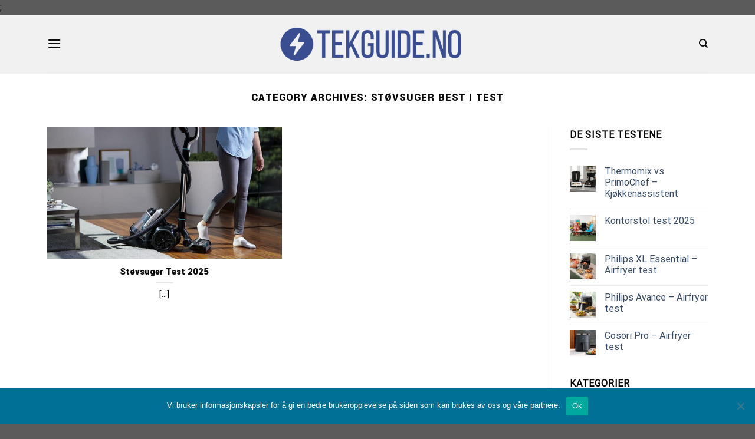

--- FILE ---
content_type: text/html; charset=UTF-8
request_url: https://www.tekguide.no/category/stovsuger-best-i-test/
body_size: 18806
content:

<!DOCTYPE html>
<html lang="nb-NO" class="loading-site no-js">
<head>
	<meta charset="UTF-8" />
	<link rel="profile" href="http://gmpg.org/xfn/11" />
	<link rel="pingback" href="https://www.tekguide.no/xmlrpc.php" />

	<script>(function(html){html.className = html.className.replace(/\bno-js\b/,'js')})(document.documentElement);</script>
<meta name='robots' content='noindex, follow' />
<meta name="viewport" content="width=device-width, initial-scale=1" />
<!-- Google Tag Manager by PYS -->
    <script data-cfasync="false" data-pagespeed-no-defer>
	    window.dataLayerPYS = window.dataLayerPYS || [];
	</script>
<!-- End Google Tag Manager by PYS -->
	<!-- This site is optimized with the Yoast SEO plugin v19.4 - https://yoast.com/wordpress/plugins/seo/ -->
	<title>støvsuger best i test arkiver</title>
	<meta property="og:locale" content="nb_NO" />
	<meta property="og:type" content="article" />
	<meta property="og:title" content="støvsuger best i test arkiver" />
	<meta property="og:url" content="https://www.tekguide.no/category/stovsuger-best-i-test/" />
	<meta property="og:site_name" content="Tekguide" />
	<meta name="twitter:card" content="summary_large_image" />
	<script type="application/ld+json" class="yoast-schema-graph">{"@context":"https://schema.org","@graph":[{"@type":"WebSite","@id":"https://www.tekguide.no/#website","url":"https://www.tekguide.no/","name":"Tekguide","description":"Guide om tekprodukter","potentialAction":[{"@type":"SearchAction","target":{"@type":"EntryPoint","urlTemplate":"https://www.tekguide.no/?s={search_term_string}"},"query-input":"required name=search_term_string"}],"inLanguage":"nb-NO"},{"@type":"ImageObject","inLanguage":"nb-NO","@id":"https://www.tekguide.no/category/stovsuger-best-i-test/#primaryimage","url":"https://www.tekguide.no/wp-content/uploads/2021/04/stovsuger-test-.jpg","contentUrl":"https://www.tekguide.no/wp-content/uploads/2021/04/stovsuger-test-.jpg","width":1000,"height":513,"caption":"støvsuger test"},{"@type":"CollectionPage","@id":"https://www.tekguide.no/category/stovsuger-best-i-test/","url":"https://www.tekguide.no/category/stovsuger-best-i-test/","name":"støvsuger best i test arkiver","isPartOf":{"@id":"https://www.tekguide.no/#website"},"primaryImageOfPage":{"@id":"https://www.tekguide.no/category/stovsuger-best-i-test/#primaryimage"},"image":{"@id":"https://www.tekguide.no/category/stovsuger-best-i-test/#primaryimage"},"thumbnailUrl":"https://www.tekguide.no/wp-content/uploads/2021/04/stovsuger-test-.jpg","breadcrumb":{"@id":"https://www.tekguide.no/category/stovsuger-best-i-test/#breadcrumb"},"inLanguage":"nb-NO"},{"@type":"BreadcrumbList","@id":"https://www.tekguide.no/category/stovsuger-best-i-test/#breadcrumb","itemListElement":[{"@type":"ListItem","position":1,"name":"Hjem","item":"https://www.tekguide.no/"},{"@type":"ListItem","position":2,"name":"støvsuger best i test"}]}]}</script>
	<!-- / Yoast SEO plugin. -->


<script type='application/javascript' id='pys-version-script'>console.log('PixelYourSite PRO version 12.3.4.1');</script>
<link rel='dns-prefetch' href='//cdn.jsdelivr.net' />
<link rel='dns-prefetch' href='//s.w.org' />
<link rel='prefetch' href='https://usercontent.one/wp/www.tekguide.no/wp-content/themes/flatsome/assets/js/chunk.countup.js?ver=3.16.4&media=1743670787' />
<link rel='prefetch' href='https://usercontent.one/wp/www.tekguide.no/wp-content/themes/flatsome/assets/js/chunk.sticky-sidebar.js?ver=3.16.4&media=1743670787' />
<link rel='prefetch' href='https://usercontent.one/wp/www.tekguide.no/wp-content/themes/flatsome/assets/js/chunk.tooltips.js?ver=3.16.4&media=1743670787' />
<link rel='prefetch' href='https://usercontent.one/wp/www.tekguide.no/wp-content/themes/flatsome/assets/js/chunk.vendors-popups.js?ver=3.16.4&media=1743670787' />
<link rel='prefetch' href='https://usercontent.one/wp/www.tekguide.no/wp-content/themes/flatsome/assets/js/chunk.vendors-slider.js?ver=3.16.4&media=1743670787' />
<link rel="alternate" type="application/rss+xml" title="Tekguide &raquo; strøm" href="https://www.tekguide.no/feed/" />
<link rel="alternate" type="application/rss+xml" title="Tekguide &raquo; kommentarstrøm" href="https://www.tekguide.no/comments/feed/" />
<link rel="alternate" type="application/rss+xml" title="Tekguide &raquo; støvsuger best i test kategori-strøm" href="https://www.tekguide.no/category/stovsuger-best-i-test/feed/" />
		<script type="text/javascript">
			window._wpemojiSettings = {"baseUrl":"https:\/\/s.w.org\/images\/core\/emoji\/13.1.0\/72x72\/","ext":".png","svgUrl":"https:\/\/s.w.org\/images\/core\/emoji\/13.1.0\/svg\/","svgExt":".svg","source":{"concatemoji":"https:\/\/www.tekguide.no\/wp-includes\/js\/wp-emoji-release.min.js?ver=5.8.12"}};
			!function(e,a,t){var n,r,o,i=a.createElement("canvas"),p=i.getContext&&i.getContext("2d");function s(e,t){var a=String.fromCharCode;p.clearRect(0,0,i.width,i.height),p.fillText(a.apply(this,e),0,0);e=i.toDataURL();return p.clearRect(0,0,i.width,i.height),p.fillText(a.apply(this,t),0,0),e===i.toDataURL()}function c(e){var t=a.createElement("script");t.src=e,t.defer=t.type="text/javascript",a.getElementsByTagName("head")[0].appendChild(t)}for(o=Array("flag","emoji"),t.supports={everything:!0,everythingExceptFlag:!0},r=0;r<o.length;r++)t.supports[o[r]]=function(e){if(!p||!p.fillText)return!1;switch(p.textBaseline="top",p.font="600 32px Arial",e){case"flag":return s([127987,65039,8205,9895,65039],[127987,65039,8203,9895,65039])?!1:!s([55356,56826,55356,56819],[55356,56826,8203,55356,56819])&&!s([55356,57332,56128,56423,56128,56418,56128,56421,56128,56430,56128,56423,56128,56447],[55356,57332,8203,56128,56423,8203,56128,56418,8203,56128,56421,8203,56128,56430,8203,56128,56423,8203,56128,56447]);case"emoji":return!s([10084,65039,8205,55357,56613],[10084,65039,8203,55357,56613])}return!1}(o[r]),t.supports.everything=t.supports.everything&&t.supports[o[r]],"flag"!==o[r]&&(t.supports.everythingExceptFlag=t.supports.everythingExceptFlag&&t.supports[o[r]]);t.supports.everythingExceptFlag=t.supports.everythingExceptFlag&&!t.supports.flag,t.DOMReady=!1,t.readyCallback=function(){t.DOMReady=!0},t.supports.everything||(n=function(){t.readyCallback()},a.addEventListener?(a.addEventListener("DOMContentLoaded",n,!1),e.addEventListener("load",n,!1)):(e.attachEvent("onload",n),a.attachEvent("onreadystatechange",function(){"complete"===a.readyState&&t.readyCallback()})),(n=t.source||{}).concatemoji?c(n.concatemoji):n.wpemoji&&n.twemoji&&(c(n.twemoji),c(n.wpemoji)))}(window,document,window._wpemojiSettings);
		</script>
		<style type="text/css">
img.wp-smiley,
img.emoji {
	display: inline !important;
	border: none !important;
	box-shadow: none !important;
	height: 1em !important;
	width: 1em !important;
	margin: 0 .07em !important;
	vertical-align: -0.1em !important;
	background: none !important;
	padding: 0 !important;
}
</style>
	<link rel='stylesheet' id='litespeed-cache-dummy-css'  href='https://usercontent.one/wp/www.tekguide.no/wp-content/plugins/litespeed-cache/assets/css/litespeed-dummy.css?ver=5.8.12&media=1743670787' type='text/css' media='all' />
<style id='wp-block-library-inline-css' type='text/css'>
:root{--wp-admin-theme-color:#007cba;--wp-admin-theme-color-darker-10:#006ba1;--wp-admin-theme-color-darker-20:#005a87;--wp-admin-border-width-focus:2px}@media (-webkit-min-device-pixel-ratio:2),(min-resolution:192dpi){:root{--wp-admin-border-width-focus:1.5px}}:root .has-pale-pink-background-color{background-color:#f78da7}:root .has-vivid-red-background-color{background-color:#cf2e2e}:root .has-luminous-vivid-orange-background-color{background-color:#ff6900}:root .has-luminous-vivid-amber-background-color{background-color:#fcb900}:root .has-light-green-cyan-background-color{background-color:#7bdcb5}:root .has-vivid-green-cyan-background-color{background-color:#00d084}:root .has-pale-cyan-blue-background-color{background-color:#8ed1fc}:root .has-vivid-cyan-blue-background-color{background-color:#0693e3}:root .has-vivid-purple-background-color{background-color:#9b51e0}:root .has-white-background-color{background-color:#fff}:root .has-very-light-gray-background-color{background-color:#eee}:root .has-cyan-bluish-gray-background-color{background-color:#abb8c3}:root .has-very-dark-gray-background-color{background-color:#313131}:root .has-black-background-color{background-color:#000}:root .has-pale-pink-color{color:#f78da7}:root .has-vivid-red-color{color:#cf2e2e}:root .has-luminous-vivid-orange-color{color:#ff6900}:root .has-luminous-vivid-amber-color{color:#fcb900}:root .has-light-green-cyan-color{color:#7bdcb5}:root .has-vivid-green-cyan-color{color:#00d084}:root .has-pale-cyan-blue-color{color:#8ed1fc}:root .has-vivid-cyan-blue-color{color:#0693e3}:root .has-vivid-purple-color{color:#9b51e0}:root .has-white-color{color:#fff}:root .has-very-light-gray-color{color:#eee}:root .has-cyan-bluish-gray-color{color:#abb8c3}:root .has-very-dark-gray-color{color:#313131}:root .has-black-color{color:#000}:root .has-vivid-cyan-blue-to-vivid-purple-gradient-background{background:linear-gradient(135deg,#0693e3,#9b51e0)}:root .has-vivid-green-cyan-to-vivid-cyan-blue-gradient-background{background:linear-gradient(135deg,#00d084,#0693e3)}:root .has-light-green-cyan-to-vivid-green-cyan-gradient-background{background:linear-gradient(135deg,#7adcb4,#00d082)}:root .has-luminous-vivid-amber-to-luminous-vivid-orange-gradient-background{background:linear-gradient(135deg,#fcb900,#ff6900)}:root .has-luminous-vivid-orange-to-vivid-red-gradient-background{background:linear-gradient(135deg,#ff6900,#cf2e2e)}:root .has-very-light-gray-to-cyan-bluish-gray-gradient-background{background:linear-gradient(135deg,#eee,#a9b8c3)}:root .has-cool-to-warm-spectrum-gradient-background{background:linear-gradient(135deg,#4aeadc,#9778d1 20%,#cf2aba 40%,#ee2c82 60%,#fb6962 80%,#fef84c)}:root .has-blush-light-purple-gradient-background{background:linear-gradient(135deg,#ffceec,#9896f0)}:root .has-blush-bordeaux-gradient-background{background:linear-gradient(135deg,#fecda5,#fe2d2d 50%,#6b003e)}:root .has-purple-crush-gradient-background{background:linear-gradient(135deg,#34e2e4,#4721fb 50%,#ab1dfe)}:root .has-luminous-dusk-gradient-background{background:linear-gradient(135deg,#ffcb70,#c751c0 50%,#4158d0)}:root .has-hazy-dawn-gradient-background{background:linear-gradient(135deg,#faaca8,#dad0ec)}:root .has-pale-ocean-gradient-background{background:linear-gradient(135deg,#fff5cb,#b6e3d4 50%,#33a7b5)}:root .has-electric-grass-gradient-background{background:linear-gradient(135deg,#caf880,#71ce7e)}:root .has-subdued-olive-gradient-background{background:linear-gradient(135deg,#fafae1,#67a671)}:root .has-atomic-cream-gradient-background{background:linear-gradient(135deg,#fdd79a,#004a59)}:root .has-nightshade-gradient-background{background:linear-gradient(135deg,#330968,#31cdcf)}:root .has-midnight-gradient-background{background:linear-gradient(135deg,#020381,#2874fc)}.has-small-font-size{font-size:.8125em}.has-normal-font-size,.has-regular-font-size{font-size:1em}.has-medium-font-size{font-size:1.25em}.has-large-font-size{font-size:2.25em}.has-huge-font-size,.has-larger-font-size{font-size:2.625em}.has-text-align-center{text-align:center}.has-text-align-left{text-align:left}.has-text-align-right{text-align:right}#end-resizable-editor-section{display:none}.aligncenter{clear:both}.items-justified-left{justify-content:flex-start}.items-justified-center{justify-content:center}.items-justified-right{justify-content:flex-end}.items-justified-space-between{justify-content:space-between}.screen-reader-text{border:0;clip:rect(1px,1px,1px,1px);-webkit-clip-path:inset(50%);clip-path:inset(50%);height:1px;margin:-1px;overflow:hidden;padding:0;position:absolute;width:1px;word-wrap:normal!important}.screen-reader-text:focus{background-color:#ddd;clip:auto!important;-webkit-clip-path:none;clip-path:none;color:#444;display:block;font-size:1em;height:auto;left:5px;line-height:normal;padding:15px 23px 14px;text-decoration:none;top:5px;width:auto;z-index:100000}
</style>
<link rel='stylesheet' id='cookie-notice-front-css'  href='https://usercontent.one/wp/www.tekguide.no/wp-content/plugins/cookie-notice/css/front.min.css?ver=2.5.11&media=1743670787' type='text/css' media='all' />
<link rel='stylesheet' id='flatsome-main-css'  href='https://usercontent.one/wp/www.tekguide.no/wp-content/themes/flatsome/assets/css/flatsome.css?ver=3.16.4&media=1743670787' type='text/css' media='all' />
<style id='flatsome-main-inline-css' type='text/css'>
@font-face {
				font-family: "fl-icons";
				font-display: block;
				src: url(https://usercontent.one/wp/www.tekguide.no/wp-content/themes/flatsome/assets/css/icons/fl-icons.eot?v=3.16.4&media=1743670787);
				src:
					url(https://usercontent.one/wp/www.tekguide.no/wp-content/themes/flatsome/assets/css/icons/fl-icons.eot?media=1743670787#iefix?v=3.16.4) format("embedded-opentype"),
					url(https://usercontent.one/wp/www.tekguide.no/wp-content/themes/flatsome/assets/css/icons/fl-icons.woff2?v=3.16.4&media=1743670787) format("woff2"),
					url(https://usercontent.one/wp/www.tekguide.no/wp-content/themes/flatsome/assets/css/icons/fl-icons.ttf?v=3.16.4&media=1743670787) format("truetype"),
					url(https://usercontent.one/wp/www.tekguide.no/wp-content/themes/flatsome/assets/css/icons/fl-icons.woff?v=3.16.4&media=1743670787) format("woff"),
					url(https://usercontent.one/wp/www.tekguide.no/wp-content/themes/flatsome/assets/css/icons/fl-icons.svg?v=3.16.4&media=1743670787#fl-icons) format("svg");
			}
</style>
<link rel='stylesheet' id='flatsome-style-css'  href='https://usercontent.one/wp/www.tekguide.no/wp-content/themes/flatsome/style.css?ver=3.16.4&media=1743670787' type='text/css' media='all' />
<script type='text/javascript' id='cookie-notice-front-js-before'>
var cnArgs = {"ajaxUrl":"https:\/\/www.tekguide.no\/wp-admin\/admin-ajax.php","nonce":"583081d286","hideEffect":"fade","position":"bottom","onScroll":false,"onScrollOffset":100,"onClick":false,"cookieName":"cookie_notice_accepted","cookieTime":2592000,"cookieTimeRejected":2592000,"globalCookie":false,"redirection":false,"cache":true,"revokeCookies":false,"revokeCookiesOpt":"automatic"};
</script>
<script type='text/javascript' src='https://usercontent.one/wp/www.tekguide.no/wp-content/plugins/cookie-notice/js/front.min.js?ver=2.5.11&media=1743670787' id='cookie-notice-front-js'></script>
<script type='text/javascript' id='jquery-core-js-extra'>
/* <![CDATA[ */
var pysFacebookRest = {"restApiUrl":"https:\/\/www.tekguide.no\/wp-json\/pys-facebook\/v1\/event","debug":""};
/* ]]> */
</script>
<script type='text/javascript' src='https://www.tekguide.no/wp-includes/js/jquery/jquery.min.js?ver=3.6.0' id='jquery-core-js'></script>
<script type='text/javascript' src='https://www.tekguide.no/wp-includes/js/jquery/jquery-migrate.min.js?ver=3.3.2' id='jquery-migrate-js'></script>
<script type='text/javascript' src='https://usercontent.one/wp/www.tekguide.no/wp-content/plugins/pixelyoursite-pro/dist/scripts/jquery.bind-first-0.2.3.min.js?media=1743670787' id='jquery-bind-first-js'></script>
<script type='text/javascript' src='https://usercontent.one/wp/www.tekguide.no/wp-content/plugins/pixelyoursite-pro/dist/scripts/js.cookie-2.1.3.min.js?ver=2.1.3&media=1743670787' id='js-cookie-pys-js'></script>
<script type='text/javascript' src='https://usercontent.one/wp/www.tekguide.no/wp-content/plugins/pixelyoursite-pro/dist/scripts/sha256.js?ver=0.11.0&media=1743670787' id='js-sha256-js'></script>
<script type='text/javascript' src='https://usercontent.one/wp/www.tekguide.no/wp-content/plugins/pixelyoursite-pro/dist/scripts/tld.min.js?ver=2.3.1&media=1743670787' id='js-tld-js'></script>
<script type='text/javascript' id='pys-js-extra'>
/* <![CDATA[ */
var pysOptions = {"staticEvents":{"facebook":{"init_event":[{"delay":0,"type":"static","ajaxFire":false,"name":"PageView","eventID":"42bf2b5c-a69c-435d-b582-a901ae3e7936","pixelIds":["1504819179715073"],"params":{"tags":"st\u00f8vsuger, st\u00f8vsuger best i test","page_title":"st\u00f8vsuger best i test","post_type":"category","post_id":120,"plugin":"PixelYourSite","event_url":"www.tekguide.no\/category\/stovsuger-best-i-test\/","user_role":"guest"},"e_id":"init_event","ids":[],"hasTimeWindow":false,"timeWindow":0,"woo_order":"","edd_order":""}]}},"dynamicEvents":{"automatic_event_internal_link":{"facebook":{"delay":0,"type":"dyn","name":"InternalClick","eventID":"c06ebb0f-f41b-45e0-8d94-287f6eda7118","pixelIds":["1504819179715073"],"params":{"page_title":"st\u00f8vsuger best i test","post_type":"category","post_id":120,"plugin":"PixelYourSite","event_url":"www.tekguide.no\/category\/stovsuger-best-i-test\/","user_role":"guest"},"e_id":"automatic_event_internal_link","ids":[],"hasTimeWindow":false,"timeWindow":0,"woo_order":"","edd_order":""},"google_ads":{"delay":0,"type":"dyn","name":"InternalClick","conversion_ids":["AW-343874263"],"ids":["AW-343874263"],"eventID":"c06ebb0f-f41b-45e0-8d94-287f6eda7118","params":{"page_title":"st\u00f8vsuger best i test","post_type":"category","post_id":120,"plugin":"PixelYourSite","event_url":"www.tekguide.no\/category\/stovsuger-best-i-test\/","user_role":"guest"},"e_id":"automatic_event_internal_link","hasTimeWindow":false,"timeWindow":0,"woo_order":"","edd_order":""}},"automatic_event_outbound_link":{"facebook":{"delay":0,"type":"dyn","name":"OutboundClick","eventID":"8882324e-ed27-499c-9ea2-4484296b719b","pixelIds":["1504819179715073"],"params":{"page_title":"st\u00f8vsuger best i test","post_type":"category","post_id":120,"plugin":"PixelYourSite","event_url":"www.tekguide.no\/category\/stovsuger-best-i-test\/","user_role":"guest"},"e_id":"automatic_event_outbound_link","ids":[],"hasTimeWindow":false,"timeWindow":0,"woo_order":"","edd_order":""},"google_ads":{"delay":0,"type":"dyn","name":"OutboundClick","conversion_ids":["AW-343874263"],"ids":["AW-343874263"],"eventID":"8882324e-ed27-499c-9ea2-4484296b719b","params":{"page_title":"st\u00f8vsuger best i test","post_type":"category","post_id":120,"plugin":"PixelYourSite","event_url":"www.tekguide.no\/category\/stovsuger-best-i-test\/","user_role":"guest"},"e_id":"automatic_event_outbound_link","hasTimeWindow":false,"timeWindow":0,"woo_order":"","edd_order":""}},"automatic_event_video":{"facebook":{"delay":0,"type":"dyn","name":"WatchVideo","eventID":"643552da-6767-4a5e-8da8-2c29275e21b5","pixelIds":["1504819179715073"],"params":{"page_title":"st\u00f8vsuger best i test","post_type":"category","post_id":120,"plugin":"PixelYourSite","event_url":"www.tekguide.no\/category\/stovsuger-best-i-test\/","user_role":"guest"},"e_id":"automatic_event_video","ids":[],"hasTimeWindow":false,"timeWindow":0,"woo_order":"","edd_order":""},"google_ads":{"delay":0,"type":"dyn","name":"WatchVideo","conversion_ids":["AW-343874263"],"ids":["AW-343874263"],"eventID":"643552da-6767-4a5e-8da8-2c29275e21b5","params":{"page_title":"st\u00f8vsuger best i test","post_type":"category","post_id":120,"plugin":"PixelYourSite","event_url":"www.tekguide.no\/category\/stovsuger-best-i-test\/","user_role":"guest"},"e_id":"automatic_event_video","hasTimeWindow":false,"timeWindow":0,"woo_order":"","edd_order":""}},"automatic_event_tel_link":{"facebook":{"delay":0,"type":"dyn","name":"TelClick","eventID":"ba013c11-7227-422d-be5e-ebe4c0783bf5","pixelIds":["1504819179715073"],"params":{"page_title":"st\u00f8vsuger best i test","post_type":"category","post_id":120,"plugin":"PixelYourSite","event_url":"www.tekguide.no\/category\/stovsuger-best-i-test\/","user_role":"guest"},"e_id":"automatic_event_tel_link","ids":[],"hasTimeWindow":false,"timeWindow":0,"woo_order":"","edd_order":""},"google_ads":{"delay":0,"type":"dyn","name":"TelClick","conversion_ids":["AW-343874263"],"ids":["AW-343874263"],"eventID":"ba013c11-7227-422d-be5e-ebe4c0783bf5","params":{"page_title":"st\u00f8vsuger best i test","post_type":"category","post_id":120,"plugin":"PixelYourSite","event_url":"www.tekguide.no\/category\/stovsuger-best-i-test\/","user_role":"guest"},"e_id":"automatic_event_tel_link","hasTimeWindow":false,"timeWindow":0,"woo_order":"","edd_order":""}},"automatic_event_email_link":{"facebook":{"delay":0,"type":"dyn","name":"EmailClick","eventID":"3c3d334b-c365-4402-bcd0-d13f1b4ced2b","pixelIds":["1504819179715073"],"params":{"page_title":"st\u00f8vsuger best i test","post_type":"category","post_id":120,"plugin":"PixelYourSite","event_url":"www.tekguide.no\/category\/stovsuger-best-i-test\/","user_role":"guest"},"e_id":"automatic_event_email_link","ids":[],"hasTimeWindow":false,"timeWindow":0,"woo_order":"","edd_order":""},"google_ads":{"delay":0,"type":"dyn","name":"EmailClick","conversion_ids":["AW-343874263"],"ids":["AW-343874263"],"eventID":"3c3d334b-c365-4402-bcd0-d13f1b4ced2b","params":{"page_title":"st\u00f8vsuger best i test","post_type":"category","post_id":120,"plugin":"PixelYourSite","event_url":"www.tekguide.no\/category\/stovsuger-best-i-test\/","user_role":"guest"},"e_id":"automatic_event_email_link","hasTimeWindow":false,"timeWindow":0,"woo_order":"","edd_order":""}},"automatic_event_form":{"facebook":{"delay":0,"type":"dyn","name":"Form","eventID":"893f8d76-e60b-4d30-9579-38fbc082ae51","pixelIds":["1504819179715073"],"params":{"page_title":"st\u00f8vsuger best i test","post_type":"category","post_id":120,"plugin":"PixelYourSite","event_url":"www.tekguide.no\/category\/stovsuger-best-i-test\/","user_role":"guest"},"e_id":"automatic_event_form","ids":[],"hasTimeWindow":false,"timeWindow":0,"woo_order":"","edd_order":""},"google_ads":{"delay":0,"type":"dyn","name":"Form","conversion_ids":["AW-343874263"],"ids":["AW-343874263"],"eventID":"893f8d76-e60b-4d30-9579-38fbc082ae51","params":{"page_title":"st\u00f8vsuger best i test","post_type":"category","post_id":120,"plugin":"PixelYourSite","event_url":"www.tekguide.no\/category\/stovsuger-best-i-test\/","user_role":"guest"},"e_id":"automatic_event_form","hasTimeWindow":false,"timeWindow":0,"woo_order":"","edd_order":""}},"automatic_event_download":{"facebook":{"delay":0,"type":"dyn","name":"Download","extensions":["","doc","exe","js","pdf","ppt","tgz","zip","xls"],"eventID":"95dc1368-9d92-41bc-a7be-485b13a160a7","pixelIds":["1504819179715073"],"params":{"page_title":"st\u00f8vsuger best i test","post_type":"category","post_id":120,"plugin":"PixelYourSite","event_url":"www.tekguide.no\/category\/stovsuger-best-i-test\/","user_role":"guest"},"e_id":"automatic_event_download","ids":[],"hasTimeWindow":false,"timeWindow":0,"woo_order":"","edd_order":""},"google_ads":{"delay":0,"type":"dyn","name":"Download","extensions":["","doc","exe","js","pdf","ppt","tgz","zip","xls"],"conversion_ids":["AW-343874263"],"ids":["AW-343874263"],"eventID":"95dc1368-9d92-41bc-a7be-485b13a160a7","params":{"page_title":"st\u00f8vsuger best i test","post_type":"category","post_id":120,"plugin":"PixelYourSite","event_url":"www.tekguide.no\/category\/stovsuger-best-i-test\/","user_role":"guest"},"e_id":"automatic_event_download","hasTimeWindow":false,"timeWindow":0,"woo_order":"","edd_order":""}},"automatic_event_comment":{"facebook":{"delay":0,"type":"dyn","name":"Comment","eventID":"2c123fce-bfc2-470c-9340-ea7b6b1160b2","pixelIds":["1504819179715073"],"params":{"page_title":"st\u00f8vsuger best i test","post_type":"category","post_id":120,"plugin":"PixelYourSite","event_url":"www.tekguide.no\/category\/stovsuger-best-i-test\/","user_role":"guest"},"e_id":"automatic_event_comment","ids":[],"hasTimeWindow":false,"timeWindow":0,"woo_order":"","edd_order":""},"google_ads":{"delay":0,"type":"dyn","name":"Comment","conversion_ids":["AW-343874263"],"ids":["AW-343874263"],"eventID":"2c123fce-bfc2-470c-9340-ea7b6b1160b2","params":{"page_title":"st\u00f8vsuger best i test","post_type":"category","post_id":120,"plugin":"PixelYourSite","event_url":"www.tekguide.no\/category\/stovsuger-best-i-test\/","user_role":"guest"},"e_id":"automatic_event_comment","hasTimeWindow":false,"timeWindow":0,"woo_order":"","edd_order":""}},"automatic_event_adsense":{"facebook":{"delay":0,"type":"dyn","name":"AdSense","eventID":"b0713322-14fc-43bf-9869-c3a1a86a4441","pixelIds":["1504819179715073"],"params":{"page_title":"st\u00f8vsuger best i test","post_type":"category","post_id":120,"plugin":"PixelYourSite","event_url":"www.tekguide.no\/category\/stovsuger-best-i-test\/","user_role":"guest"},"e_id":"automatic_event_adsense","ids":[],"hasTimeWindow":false,"timeWindow":0,"woo_order":"","edd_order":""},"google_ads":{"delay":0,"type":"dyn","name":"AdSense","conversion_ids":["AW-343874263"],"ids":["AW-343874263"],"eventID":"b0713322-14fc-43bf-9869-c3a1a86a4441","params":{"page_title":"st\u00f8vsuger best i test","post_type":"category","post_id":120,"plugin":"PixelYourSite","event_url":"www.tekguide.no\/category\/stovsuger-best-i-test\/","user_role":"guest"},"e_id":"automatic_event_adsense","hasTimeWindow":false,"timeWindow":0,"woo_order":"","edd_order":""}}},"triggerEvents":[],"triggerEventTypes":[],"facebook":{"pixelIds":["1504819179715073"],"advancedMatchingEnabled":true,"advancedMatching":[],"removeMetadata":false,"wooVariableAsSimple":false,"serverApiEnabled":true,"wooCRSendFromServer":false,"send_external_id":true,"enabled_medical":false,"do_not_track_medical_param":["event_url","post_title","page_title","landing_page","content_name","categories","category_name","tags"],"meta_ldu":false},"google_ads":{"conversion_ids":["AW-343874263"],"enhanced_conversion":[],"woo_purchase_conversion_track":"current_event","woo_initiate_checkout_conversion_track":"current_event","woo_add_to_cart_conversion_track":"current_event","woo_view_content_conversion_track":"current_event","woo_view_category_conversion_track":"current_event","edd_purchase_conversion_track":"current_event","edd_initiate_checkout_conversion_track":"current_event","edd_add_to_cart_conversion_track":"current_event","edd_view_content_conversion_track":"current_event","edd_view_category_conversion_track":"current_event","wooVariableAsSimple":true,"crossDomainEnabled":false,"crossDomainAcceptIncoming":false,"crossDomainDomains":[]},"debug":"","siteUrl":"https:\/\/www.tekguide.no","ajaxUrl":"https:\/\/www.tekguide.no\/wp-admin\/admin-ajax.php","ajax_event":"50348959b1","trackUTMs":"1","trackTrafficSource":"1","user_id":"0","enable_lading_page_param":"1","cookie_duration":"15","enable_event_day_param":"1","enable_event_month_param":"1","enable_event_time_param":"1","enable_remove_target_url_param":"1","enable_remove_download_url_param":"1","visit_data_model":"first_visit","last_visit_duration":"60","enable_auto_save_advance_matching":"1","enable_success_send_form":"","enable_automatic_events":"1","enable_event_video":"1","ajaxForServerEvent":"1","ajaxForServerStaticEvent":"1","useSendBeacon":"1","send_external_id":"1","external_id_expire":"180","track_cookie_for_subdomains":"1","google_consent_mode":"1","data_persistency":"keep_data","advance_matching_form":{"enable_advance_matching_forms":true,"advance_matching_fn_names":["","first_name","first-name","first name","name"],"advance_matching_ln_names":["","last_name","last-name","last name"],"advance_matching_tel_names":["","phone","tel"],"advance_matching_em_names":[]},"advance_matching_url":{"enable_advance_matching_url":true,"advance_matching_fn_names":[],"advance_matching_ln_names":[],"advance_matching_tel_names":[],"advance_matching_em_names":[]},"track_dynamic_fields":[],"gdpr":{"ajax_enabled":false,"all_disabled_by_api":false,"facebook_disabled_by_api":false,"tiktok_disabled_by_api":false,"analytics_disabled_by_api":false,"google_ads_disabled_by_api":false,"pinterest_disabled_by_api":false,"bing_disabled_by_api":false,"reddit_disabled_by_api":false,"externalID_disabled_by_api":false,"facebook_prior_consent_enabled":true,"tiktok_prior_consent_enabled":true,"analytics_prior_consent_enabled":true,"google_ads_prior_consent_enabled":true,"pinterest_prior_consent_enabled":true,"bing_prior_consent_enabled":true,"cookiebot_integration_enabled":false,"cookiebot_facebook_consent_category":"marketing","cookiebot_tiktok_consent_category":"marketing","cookiebot_analytics_consent_category":"statistics","cookiebot_google_ads_consent_category":"marketing","cookiebot_pinterest_consent_category":"marketing","cookiebot_bing_consent_category":"marketing","cookie_notice_integration_enabled":false,"cookie_law_info_integration_enabled":false,"real_cookie_banner_integration_enabled":false,"consent_magic_integration_enabled":false,"analytics_storage":{"enabled":true,"value":"granted","filter":false},"ad_storage":{"enabled":true,"value":"granted","filter":false},"ad_user_data":{"enabled":true,"value":"granted","filter":false},"ad_personalization":{"enabled":true,"value":"granted","filter":false}},"cookie":{"disabled_all_cookie":false,"disabled_start_session_cookie":false,"disabled_advanced_form_data_cookie":false,"disabled_landing_page_cookie":false,"disabled_first_visit_cookie":false,"disabled_trafficsource_cookie":false,"disabled_utmTerms_cookie":false,"disabled_utmId_cookie":false,"disabled_google_alternative_id":false},"tracking_analytics":{"TrafficSource":"direct","TrafficLanding":"https:\/\/www.tekguide.no\/category\/stovsuger-best-i-test\/","TrafficUtms":[],"TrafficUtmsId":[],"userDataEnable":true,"userData":{"emails":[],"phones":[],"addresses":[]},"use_encoding_provided_data":true,"use_multiple_provided_data":true},"GATags":{"ga_datalayer_type":"default","ga_datalayer_name":"dataLayerPYS","gclid_alternative_enabled":false,"gclid_alternative_param":""},"automatic":{"enable_youtube":true,"enable_vimeo":true,"enable_video":true},"woo":{"enabled":false},"edd":{"enabled":false},"cache_bypass":"1769498637"};
/* ]]> */
</script>
<script type='text/javascript' src='https://usercontent.one/wp/www.tekguide.no/wp-content/plugins/pixelyoursite-pro/dist/scripts/public.js?ver=12.3.4.1&media=1743670787' id='pys-js'></script>
<link rel="https://api.w.org/" href="https://www.tekguide.no/wp-json/" /><link rel="alternate" type="application/json" href="https://www.tekguide.no/wp-json/wp/v2/categories/120" /><link rel="EditURI" type="application/rsd+xml" title="RSD" href="https://www.tekguide.no/xmlrpc.php?rsd" />
<link rel="wlwmanifest" type="application/wlwmanifest+xml" href="https://www.tekguide.no/wp-includes/wlwmanifest.xml" /> 
<meta name="generator" content="WordPress 5.8.12" />
<!-- Facebook Pixel Code -->
<script>
  !function(f,b,e,v,n,t,s)
  {if(f.fbq)return;n=f.fbq=function(){n.callMethod?
  n.callMethod.apply(n,arguments):n.queue.push(arguments)};
  if(!f._fbq)f._fbq=n;n.push=n;n.loaded=!0;n.version='2.0';
  n.queue=[];t=b.createElement(e);t.async=!0;
  t.src=v;s=b.getElementsByTagName(e)[0];
  s.parentNode.insertBefore(t,s)}(window, document,'script',
  'https://connect.facebook.net/en_US/fbevents.js');
  fbq('init', '1504819179715073');
  fbq('track', 'PageView');
</script>
<noscript><img height="1" width="1" style="display:none"
  src="https://www.facebook.com/tr?id=1504819179715073&ev=PageView&noscript=1"
/></noscript>
<!-- End Facebook Pixel Code -->


<!-- Google Tag Manager -->
<script>(function(w,d,s,l,i){w[l]=w[l]||[];w[l].push({'gtm.start':
new Date().getTime(),event:'gtm.js'});var f=d.getElementsByTagName(s)[0],
j=d.createElement(s),dl=l!='dataLayer'?'&l='+l:'';j.async=true;j.src=
'https://www.googletagmanager.com/gtm.js?id='+i+dl;f.parentNode.insertBefore(j,f);
})(window,document,'script','dataLayer','GTM-WK6RC5G7');</script>
<!-- End Google Tag Manager -->

<!-- Google Tag Manager (noscript) -->
<noscript><iframe src="https://www.googletagmanager.com/ns.html?id=GTM-WK6RC5G7"
height="0" width="0" style="display:none;visibility:hidden"></iframe></noscript>
<!-- End Google Tag Manager (noscript) -->

<link rel='preconnect dns-prefetch' href='https://api.config-security.com/' crossorigin />
<link rel='preconnect dns-prefetch' href='https://conf.config-security.com/' crossorigin />
<script>
/* >> TriplePixel :: start*/
window.TriplePixelData={TripleName:"panetti.no",ver:"2.17",plat:"woocommerce",isHeadless:true},function(W,H,A,L,E,_,B,N){function O(U,T,P,H,R){void 0===R&&(R=!1),H=new XMLHttpRequest,P?(H.open("POST",U,!0),H.setRequestHeader("Content-Type","text/plain")):H.open("GET",U,!0),H.send(JSON.stringify(P||{})),H.onreadystatechange=function(){4===H.readyState&&200===H.status?(R=H.responseText,U.includes("/first")?eval(R):P||(N[B]=R)):(299<H.status||H.status<200)&&T&&!R&&(R=!0,O(U,T-1,P))}}if(N=window,!N[H+"sn"]){N[H+"sn"]=1,L=function(){return Date.now().toString(36)+"_"+Math.random().toString(36)};try{A.setItem(H,1+(0|A.getItem(H)||0)),(E=JSON.parse(A.getItem(H+"U")||"[]")).push({u:location.href,r:document.referrer,t:Date.now(),id:L()}),A.setItem(H+"U",JSON.stringify(E))}catch(e){}var i,m,p;A.getItem('"!nC`')||(_=A,A=N,A[H]||(E=A[H]=function(t,e,a){return void 0===a&&(a=[]),"State"==t?E.s:(W=L(),(E._q=E._q||[]).push([W,t,e].concat(a)),W)},E.s="Installed",E._q=[],E.ch=W,B="configSecurityConfModel",N[B]=1,O("https://conf.config-security.com/model",5),i=L(),m=A[atob("c2NyZWVu")],_.setItem("di_pmt_wt",i),p={id:i,action:"profile",avatar:_.getItem("auth-security_rand_salt_"),time:m[atob("d2lkdGg=")]+":"+m[atob("aGVpZ2h0")],host:A.TriplePixelData.TripleName,plat:A.TriplePixelData.plat,url:window.location.href.slice(0,500),ref:document.referrer,ver:A.TriplePixelData.ver},O("https://api.config-security.com/event",5,p),O("https://api.config-security.com/first?host=panetti.no&plat=woocommerce",5)))}}("","TriplePixel",localStorage);
/* << TriplePixel :: end*/
</script><style>[class*=" icon-oc-"],[class^=icon-oc-]{speak:none;font-style:normal;font-weight:400;font-variant:normal;text-transform:none;line-height:1;-webkit-font-smoothing:antialiased;-moz-osx-font-smoothing:grayscale}.icon-oc-one-com-white-32px-fill:before{content:"901"}.icon-oc-one-com:before{content:"900"}#one-com-icon,.toplevel_page_onecom-wp .wp-menu-image{speak:none;display:flex;align-items:center;justify-content:center;text-transform:none;line-height:1;-webkit-font-smoothing:antialiased;-moz-osx-font-smoothing:grayscale}.onecom-wp-admin-bar-item>a,.toplevel_page_onecom-wp>.wp-menu-name{font-size:16px;font-weight:400;line-height:1}.toplevel_page_onecom-wp>.wp-menu-name img{width:69px;height:9px;}.wp-submenu-wrap.wp-submenu>.wp-submenu-head>img{width:88px;height:auto}.onecom-wp-admin-bar-item>a img{height:7px!important}.onecom-wp-admin-bar-item>a img,.toplevel_page_onecom-wp>.wp-menu-name img{opacity:.8}.onecom-wp-admin-bar-item.hover>a img,.toplevel_page_onecom-wp.wp-has-current-submenu>.wp-menu-name img,li.opensub>a.toplevel_page_onecom-wp>.wp-menu-name img{opacity:1}#one-com-icon:before,.onecom-wp-admin-bar-item>a:before,.toplevel_page_onecom-wp>.wp-menu-image:before{content:'';position:static!important;background-color:rgba(240,245,250,.4);border-radius:102px;width:18px;height:18px;padding:0!important}.onecom-wp-admin-bar-item>a:before{width:14px;height:14px}.onecom-wp-admin-bar-item.hover>a:before,.toplevel_page_onecom-wp.opensub>a>.wp-menu-image:before,.toplevel_page_onecom-wp.wp-has-current-submenu>.wp-menu-image:before{background-color:#76b82a}.onecom-wp-admin-bar-item>a{display:inline-flex!important;align-items:center;justify-content:center}#one-com-logo-wrapper{font-size:4em}#one-com-icon{vertical-align:middle}.imagify-welcome{display:none !important;}</style>
<!--BEGIN: TRACKING CODE MANAGER (v2.5.0) BY INTELLYWP.COM IN HEAD//-->
<script>
   window.clickmagick_cmc = {
       uid: '202714',
       hid: '3552212281',
       cmc_project: 'panetti.no',
       vid_info: 'on',
       utm_source: 'organic',
   }
</script>
<script src='//cdn.clkmc.com/cmc.js'></script>;
<!--END: https://wordpress.org/plugins/tracking-code-manager IN HEAD//--><style>.bg{opacity: 0; transition: opacity 1s; -webkit-transition: opacity 1s;} .bg-loaded{opacity: 1;}</style><link rel='preconnect dns-prefetch' href='https://api.config-security.com/' crossorigin />
<link rel='preconnect dns-prefetch' href='https://conf.config-security.com/' crossorigin />
<script>
/* >> TriplePixel :: start*/
window.TriplePixelData={TripleName:"panetti.no",ver:"2.17",plat:"woocommerce",isHeadless:true},function(W,H,A,L,E,_,B,N){function O(U,T,P,H,R){void 0===R&&(R=!1),H=new XMLHttpRequest,P?(H.open("POST",U,!0),H.setRequestHeader("Content-Type","text/plain")):H.open("GET",U,!0),H.send(JSON.stringify(P||{})),H.onreadystatechange=function(){4===H.readyState&&200===H.status?(R=H.responseText,U.includes("/first")?eval(R):P||(N[B]=R)):(299<H.status||H.status<200)&&T&&!R&&(R=!0,O(U,T-1,P))}}if(N=window,!N[H+"sn"]){N[H+"sn"]=1,L=function(){return Date.now().toString(36)+"_"+Math.random().toString(36)};try{A.setItem(H,1+(0|A.getItem(H)||0)),(E=JSON.parse(A.getItem(H+"U")||"[]")).push({u:location.href,r:document.referrer,t:Date.now(),id:L()}),A.setItem(H+"U",JSON.stringify(E))}catch(e){}var i,m,p;A.getItem('"!nC`')||(_=A,A=N,A[H]||(E=A[H]=function(t,e,a){return void 0===a&&(a=[]),"State"==t?E.s:(W=L(),(E._q=E._q||[]).push([W,t,e].concat(a)),W)},E.s="Installed",E._q=[],E.ch=W,B="configSecurityConfModel",N[B]=1,O("https://conf.config-security.com/model",5),i=L(),m=A[atob("c2NyZWVu")],_.setItem("di_pmt_wt",i),p={id:i,action:"profile",avatar:_.getItem("auth-security_rand_salt_"),time:m[atob("d2lkdGg=")]+":"+m[atob("aGVpZ2h0")],host:A.TriplePixelData.TripleName,plat:A.TriplePixelData.plat,url:window.location.href.slice(0,500),ref:document.referrer,ver:A.TriplePixelData.ver},O("https://api.config-security.com/event",5,p),O("https://api.config-security.com/first?host=panetti.no&plat=woocommerce",5)))}}("","TriplePixel",localStorage);
/* << TriplePixel :: end*/
</script><link rel="icon" href="https://usercontent.one/wp/www.tekguide.no/wp-content/uploads/2020/11/cropped-Tekguide-logo-ikon-logo-32x32.png?media=1743670787" sizes="32x32" />
<link rel="icon" href="https://usercontent.one/wp/www.tekguide.no/wp-content/uploads/2020/11/cropped-Tekguide-logo-ikon-logo-192x192.png?media=1743670787" sizes="192x192" />
<link rel="apple-touch-icon" href="https://usercontent.one/wp/www.tekguide.no/wp-content/uploads/2020/11/cropped-Tekguide-logo-ikon-logo-180x180.png?media=1743670787" />
<meta name="msapplication-TileImage" content="https://usercontent.one/wp/www.tekguide.no/wp-content/uploads/2020/11/cropped-Tekguide-logo-ikon-logo-270x270.png?media=1743670787" />
<style id="custom-css" type="text/css">:root {--primary-color: #446084;}.container-width, .full-width .ubermenu-nav, .container, .row{max-width: 1150px}.row.row-collapse{max-width: 1120px}.row.row-small{max-width: 1142.5px}.row.row-large{max-width: 1180px}.header-main{height: 100px}#logo img{max-height: 100px}#logo{width:338px;}.header-bottom{min-height: 10px}.header-top{min-height: 20px}.transparent .header-main{height: 30px}.transparent #logo img{max-height: 30px}.has-transparent + .page-title:first-of-type,.has-transparent + #main > .page-title,.has-transparent + #main > div > .page-title,.has-transparent + #main .page-header-wrapper:first-of-type .page-title{padding-top: 30px;}.header.show-on-scroll,.stuck .header-main{height:30px!important}.stuck #logo img{max-height: 30px!important}.header-bg-color {background-color: rgba(240,240,240,0.9)}.header-bottom {background-color: #f1f1f1}.header-main .nav > li > a{line-height: 10px }.header-wrapper:not(.stuck) .header-main .header-nav{margin-top: -3px }.header-bottom-nav > li > a{line-height: 16px }@media (max-width: 549px) {.header-main{height: 70px}#logo img{max-height: 70px}}.nav-dropdown{font-size:100%}.header-top{background-color:#eaeaea!important;}/* Background Color */[data-icon-label]:after, .secondary.is-underline:hover,.secondary.is-outline:hover,.icon-label,.button.secondary:not(.is-outline),.button.alt:not(.is-outline), .badge-inner.on-sale, .button.checkout, .single_add_to_cart_button, .current .breadcrumb-step{ background-color:#354c95; }[data-text-bg="secondary"]{background-color: #354c95;}/* Color */.secondary.is-underline,.secondary.is-link, .secondary.is-outline,.stars a.active, .star-rating:before, .woocommerce-page .star-rating:before,.star-rating span:before, .color-secondary{color: #354c95}/* Color !important */[data-text-color="secondary"]{color: #354c95!important;}/* Border */.secondary.is-outline:hover{border-color:#354c95}/* Focus */.secondary:focus-visible, .alt:focus-visible { outline-color: #354c95!important; }.success.is-underline:hover,.success.is-outline:hover,.success{background-color: #282728}.success-color, .success.is-link, .success.is-outline{color: #282728;}.success-border{border-color: #282728!important;}/* Color !important */[data-text-color="success"]{color: #282728!important;}/* Background Color */[data-text-bg="success"]{background-color: #282728;}body{color: #020202}h1,h2,h3,h4,h5,h6,.heading-font{color: #0a0909;}body{font-size: 100%;}@media screen and (max-width: 549px){body{font-size: 100%;}}body{font-family: Roboto, sans-serif;}body {font-weight: 400;font-style: normal;}.nav > li > a {font-family: Lato, sans-serif;}.mobile-sidebar-levels-2 .nav > li > ul > li > a {font-family: Lato, sans-serif;}.nav > li > a,.mobile-sidebar-levels-2 .nav > li > ul > li > a {font-weight: 700;font-style: normal;}h1,h2,h3,h4,h5,h6,.heading-font, .off-canvas-center .nav-sidebar.nav-vertical > li > a{font-family: Yantramanav, sans-serif;}h1,h2,h3,h4,h5,h6,.heading-font,.banner h1,.banner h2 {font-weight: 900;font-style: normal;}.alt-font{font-family: "Dancing Script", sans-serif;}.alt-font {font-weight: 400!important;font-style: normal!important;}.header-main .social-icons,.header-main .cart-icon strong,.header-main .menu-title,.header-main .header-button > .button.is-outline,.header-main .nav > li > a > i:not(.icon-angle-down){color: #0a0a0a!important;}.header-main .header-button > .button.is-outline,.header-main .cart-icon strong:after,.header-main .cart-icon strong{border-color: #0a0a0a!important;}.header-main .header-button > .button:not(.is-outline){background-color: #0a0a0a!important;}.header-main .current-dropdown .cart-icon strong,.header-main .header-button > .button:hover,.header-main .header-button > .button:hover i,.header-main .header-button > .button:hover span{color:#FFF!important;}.header-main .menu-title:hover,.header-main .social-icons a:hover,.header-main .header-button > .button.is-outline:hover,.header-main .nav > li > a:hover > i:not(.icon-angle-down){color: #0a0101!important;}.header-main .current-dropdown .cart-icon strong,.header-main .header-button > .button:hover{background-color: #0a0101!important;}.header-main .current-dropdown .cart-icon strong:after,.header-main .current-dropdown .cart-icon strong,.header-main .header-button > .button:hover{border-color: #0a0101!important;}.footer-2{background-color: #eeeeee}.nav-vertical-fly-out > li + li {border-top-width: 1px; border-top-style: solid;}.label-new.menu-item > a:after{content:"New";}.label-hot.menu-item > a:after{content:"Hot";}.label-sale.menu-item > a:after{content:"Sale";}.label-popular.menu-item > a:after{content:"Popular";}</style>		<style type="text/css" id="wp-custom-css">
			.pingback {
    display: none;
}
.h1, h1 {
    font-size: 2.2em;
    line-height: 1.3;
}
.footer-secondary.pull-right > .footer-text{
	width: 150px;
}
.footer-secondary.pull-right > .footer-text .row .col{
	padding: 2px 5px !important;
	max-width: 33.3333333333%;
    -ms-flex-preferred-size: 33.3333333333%;
    flex-basis: 33.3333333333%;
}		</style>
		<style id="kirki-inline-styles">/* devanagari */
@font-face {
  font-family: 'Yantramanav';
  font-style: normal;
  font-weight: 900;
  font-display: swap;
  src: url(https://www.tekguide.no/wp-content/fonts/yantramanav/font) format('woff');
  unicode-range: U+0900-097F, U+1CD0-1CF9, U+200C-200D, U+20A8, U+20B9, U+20F0, U+25CC, U+A830-A839, U+A8E0-A8FF, U+11B00-11B09;
}
/* latin-ext */
@font-face {
  font-family: 'Yantramanav';
  font-style: normal;
  font-weight: 900;
  font-display: swap;
  src: url(https://www.tekguide.no/wp-content/fonts/yantramanav/font) format('woff');
  unicode-range: U+0100-02BA, U+02BD-02C5, U+02C7-02CC, U+02CE-02D7, U+02DD-02FF, U+0304, U+0308, U+0329, U+1D00-1DBF, U+1E00-1E9F, U+1EF2-1EFF, U+2020, U+20A0-20AB, U+20AD-20C0, U+2113, U+2C60-2C7F, U+A720-A7FF;
}
/* latin */
@font-face {
  font-family: 'Yantramanav';
  font-style: normal;
  font-weight: 900;
  font-display: swap;
  src: url(https://www.tekguide.no/wp-content/fonts/yantramanav/font) format('woff');
  unicode-range: U+0000-00FF, U+0131, U+0152-0153, U+02BB-02BC, U+02C6, U+02DA, U+02DC, U+0304, U+0308, U+0329, U+2000-206F, U+20AC, U+2122, U+2191, U+2193, U+2212, U+2215, U+FEFF, U+FFFD;
}/* cyrillic-ext */
@font-face {
  font-family: 'Roboto';
  font-style: normal;
  font-weight: 400;
  font-stretch: normal;
  font-display: swap;
  src: url(https://www.tekguide.no/wp-content/fonts/roboto/font) format('woff');
  unicode-range: U+0460-052F, U+1C80-1C8A, U+20B4, U+2DE0-2DFF, U+A640-A69F, U+FE2E-FE2F;
}
/* cyrillic */
@font-face {
  font-family: 'Roboto';
  font-style: normal;
  font-weight: 400;
  font-stretch: normal;
  font-display: swap;
  src: url(https://www.tekguide.no/wp-content/fonts/roboto/font) format('woff');
  unicode-range: U+0301, U+0400-045F, U+0490-0491, U+04B0-04B1, U+2116;
}
/* greek-ext */
@font-face {
  font-family: 'Roboto';
  font-style: normal;
  font-weight: 400;
  font-stretch: normal;
  font-display: swap;
  src: url(https://www.tekguide.no/wp-content/fonts/roboto/font) format('woff');
  unicode-range: U+1F00-1FFF;
}
/* greek */
@font-face {
  font-family: 'Roboto';
  font-style: normal;
  font-weight: 400;
  font-stretch: normal;
  font-display: swap;
  src: url(https://www.tekguide.no/wp-content/fonts/roboto/font) format('woff');
  unicode-range: U+0370-0377, U+037A-037F, U+0384-038A, U+038C, U+038E-03A1, U+03A3-03FF;
}
/* math */
@font-face {
  font-family: 'Roboto';
  font-style: normal;
  font-weight: 400;
  font-stretch: normal;
  font-display: swap;
  src: url(https://www.tekguide.no/wp-content/fonts/roboto/font) format('woff');
  unicode-range: U+0302-0303, U+0305, U+0307-0308, U+0310, U+0312, U+0315, U+031A, U+0326-0327, U+032C, U+032F-0330, U+0332-0333, U+0338, U+033A, U+0346, U+034D, U+0391-03A1, U+03A3-03A9, U+03B1-03C9, U+03D1, U+03D5-03D6, U+03F0-03F1, U+03F4-03F5, U+2016-2017, U+2034-2038, U+203C, U+2040, U+2043, U+2047, U+2050, U+2057, U+205F, U+2070-2071, U+2074-208E, U+2090-209C, U+20D0-20DC, U+20E1, U+20E5-20EF, U+2100-2112, U+2114-2115, U+2117-2121, U+2123-214F, U+2190, U+2192, U+2194-21AE, U+21B0-21E5, U+21F1-21F2, U+21F4-2211, U+2213-2214, U+2216-22FF, U+2308-230B, U+2310, U+2319, U+231C-2321, U+2336-237A, U+237C, U+2395, U+239B-23B7, U+23D0, U+23DC-23E1, U+2474-2475, U+25AF, U+25B3, U+25B7, U+25BD, U+25C1, U+25CA, U+25CC, U+25FB, U+266D-266F, U+27C0-27FF, U+2900-2AFF, U+2B0E-2B11, U+2B30-2B4C, U+2BFE, U+3030, U+FF5B, U+FF5D, U+1D400-1D7FF, U+1EE00-1EEFF;
}
/* symbols */
@font-face {
  font-family: 'Roboto';
  font-style: normal;
  font-weight: 400;
  font-stretch: normal;
  font-display: swap;
  src: url(https://www.tekguide.no/wp-content/fonts/roboto/font) format('woff');
  unicode-range: U+0001-000C, U+000E-001F, U+007F-009F, U+20DD-20E0, U+20E2-20E4, U+2150-218F, U+2190, U+2192, U+2194-2199, U+21AF, U+21E6-21F0, U+21F3, U+2218-2219, U+2299, U+22C4-22C6, U+2300-243F, U+2440-244A, U+2460-24FF, U+25A0-27BF, U+2800-28FF, U+2921-2922, U+2981, U+29BF, U+29EB, U+2B00-2BFF, U+4DC0-4DFF, U+FFF9-FFFB, U+10140-1018E, U+10190-1019C, U+101A0, U+101D0-101FD, U+102E0-102FB, U+10E60-10E7E, U+1D2C0-1D2D3, U+1D2E0-1D37F, U+1F000-1F0FF, U+1F100-1F1AD, U+1F1E6-1F1FF, U+1F30D-1F30F, U+1F315, U+1F31C, U+1F31E, U+1F320-1F32C, U+1F336, U+1F378, U+1F37D, U+1F382, U+1F393-1F39F, U+1F3A7-1F3A8, U+1F3AC-1F3AF, U+1F3C2, U+1F3C4-1F3C6, U+1F3CA-1F3CE, U+1F3D4-1F3E0, U+1F3ED, U+1F3F1-1F3F3, U+1F3F5-1F3F7, U+1F408, U+1F415, U+1F41F, U+1F426, U+1F43F, U+1F441-1F442, U+1F444, U+1F446-1F449, U+1F44C-1F44E, U+1F453, U+1F46A, U+1F47D, U+1F4A3, U+1F4B0, U+1F4B3, U+1F4B9, U+1F4BB, U+1F4BF, U+1F4C8-1F4CB, U+1F4D6, U+1F4DA, U+1F4DF, U+1F4E3-1F4E6, U+1F4EA-1F4ED, U+1F4F7, U+1F4F9-1F4FB, U+1F4FD-1F4FE, U+1F503, U+1F507-1F50B, U+1F50D, U+1F512-1F513, U+1F53E-1F54A, U+1F54F-1F5FA, U+1F610, U+1F650-1F67F, U+1F687, U+1F68D, U+1F691, U+1F694, U+1F698, U+1F6AD, U+1F6B2, U+1F6B9-1F6BA, U+1F6BC, U+1F6C6-1F6CF, U+1F6D3-1F6D7, U+1F6E0-1F6EA, U+1F6F0-1F6F3, U+1F6F7-1F6FC, U+1F700-1F7FF, U+1F800-1F80B, U+1F810-1F847, U+1F850-1F859, U+1F860-1F887, U+1F890-1F8AD, U+1F8B0-1F8BB, U+1F8C0-1F8C1, U+1F900-1F90B, U+1F93B, U+1F946, U+1F984, U+1F996, U+1F9E9, U+1FA00-1FA6F, U+1FA70-1FA7C, U+1FA80-1FA89, U+1FA8F-1FAC6, U+1FACE-1FADC, U+1FADF-1FAE9, U+1FAF0-1FAF8, U+1FB00-1FBFF;
}
/* vietnamese */
@font-face {
  font-family: 'Roboto';
  font-style: normal;
  font-weight: 400;
  font-stretch: normal;
  font-display: swap;
  src: url(https://www.tekguide.no/wp-content/fonts/roboto/font) format('woff');
  unicode-range: U+0102-0103, U+0110-0111, U+0128-0129, U+0168-0169, U+01A0-01A1, U+01AF-01B0, U+0300-0301, U+0303-0304, U+0308-0309, U+0323, U+0329, U+1EA0-1EF9, U+20AB;
}
/* latin-ext */
@font-face {
  font-family: 'Roboto';
  font-style: normal;
  font-weight: 400;
  font-stretch: normal;
  font-display: swap;
  src: url(https://www.tekguide.no/wp-content/fonts/roboto/font) format('woff');
  unicode-range: U+0100-02BA, U+02BD-02C5, U+02C7-02CC, U+02CE-02D7, U+02DD-02FF, U+0304, U+0308, U+0329, U+1D00-1DBF, U+1E00-1E9F, U+1EF2-1EFF, U+2020, U+20A0-20AB, U+20AD-20C0, U+2113, U+2C60-2C7F, U+A720-A7FF;
}
/* latin */
@font-face {
  font-family: 'Roboto';
  font-style: normal;
  font-weight: 400;
  font-stretch: normal;
  font-display: swap;
  src: url(https://www.tekguide.no/wp-content/fonts/roboto/font) format('woff');
  unicode-range: U+0000-00FF, U+0131, U+0152-0153, U+02BB-02BC, U+02C6, U+02DA, U+02DC, U+0304, U+0308, U+0329, U+2000-206F, U+20AC, U+2122, U+2191, U+2193, U+2212, U+2215, U+FEFF, U+FFFD;
}/* latin-ext */
@font-face {
  font-family: 'Lato';
  font-style: normal;
  font-weight: 700;
  font-display: swap;
  src: url(https://www.tekguide.no/wp-content/fonts/lato/font) format('woff');
  unicode-range: U+0100-02BA, U+02BD-02C5, U+02C7-02CC, U+02CE-02D7, U+02DD-02FF, U+0304, U+0308, U+0329, U+1D00-1DBF, U+1E00-1E9F, U+1EF2-1EFF, U+2020, U+20A0-20AB, U+20AD-20C0, U+2113, U+2C60-2C7F, U+A720-A7FF;
}
/* latin */
@font-face {
  font-family: 'Lato';
  font-style: normal;
  font-weight: 700;
  font-display: swap;
  src: url(https://www.tekguide.no/wp-content/fonts/lato/font) format('woff');
  unicode-range: U+0000-00FF, U+0131, U+0152-0153, U+02BB-02BC, U+02C6, U+02DA, U+02DC, U+0304, U+0308, U+0329, U+2000-206F, U+20AC, U+2122, U+2191, U+2193, U+2212, U+2215, U+FEFF, U+FFFD;
}/* vietnamese */
@font-face {
  font-family: 'Dancing Script';
  font-style: normal;
  font-weight: 400;
  font-display: swap;
  src: url(https://www.tekguide.no/wp-content/fonts/dancing-script/font) format('woff');
  unicode-range: U+0102-0103, U+0110-0111, U+0128-0129, U+0168-0169, U+01A0-01A1, U+01AF-01B0, U+0300-0301, U+0303-0304, U+0308-0309, U+0323, U+0329, U+1EA0-1EF9, U+20AB;
}
/* latin-ext */
@font-face {
  font-family: 'Dancing Script';
  font-style: normal;
  font-weight: 400;
  font-display: swap;
  src: url(https://www.tekguide.no/wp-content/fonts/dancing-script/font) format('woff');
  unicode-range: U+0100-02BA, U+02BD-02C5, U+02C7-02CC, U+02CE-02D7, U+02DD-02FF, U+0304, U+0308, U+0329, U+1D00-1DBF, U+1E00-1E9F, U+1EF2-1EFF, U+2020, U+20A0-20AB, U+20AD-20C0, U+2113, U+2C60-2C7F, U+A720-A7FF;
}
/* latin */
@font-face {
  font-family: 'Dancing Script';
  font-style: normal;
  font-weight: 400;
  font-display: swap;
  src: url(https://www.tekguide.no/wp-content/fonts/dancing-script/font) format('woff');
  unicode-range: U+0000-00FF, U+0131, U+0152-0153, U+02BB-02BC, U+02C6, U+02DA, U+02DC, U+0304, U+0308, U+0329, U+2000-206F, U+20AC, U+2122, U+2191, U+2193, U+2212, U+2215, U+FEFF, U+FFFD;
}</style></head>

<body class="archive category category-stovsuger-best-i-test category-120 cookies-not-set full-width lightbox nav-dropdown-has-arrow nav-dropdown-has-shadow nav-dropdown-has-border">

<!-- GCLID Listener and Cookie creation tag -->

<script>
  (function() {
    // Function to get URL parameter
    function getUrlParameter(name) {
      try {
        name = name.replace(/[\[]/, '\\[').replace(/[\]]/, '\\]');
        var regex = new RegExp('[\\?&]' + name + '=([^&#]*)');
        var results = regex.exec(location.search);
        return results === null ? '' : decodeURIComponent(results[1].replace(/\+/g, ' '));
      } catch (error) {
        console.error('Error in getUrlParameter:', error);
        return '';
      }
    }

    // Function to set a session cookie available across all subdomains
    function setSessionCookie(name, value) {
      try {
        var domain = window.location.hostname.split('.').slice(-2).join('.');
        document.cookie = name + "=" + value + ";path=/;domain=." + domain + ";SameSite=Strict";
      } catch (error) {
        console.error('Error in setSessionCookie:', error);
      }
    }

    try {
      // Get the 'gclid' parameter from the URL
      var gclid = getUrlParameter('gclid');
      
      // If 'gclid' exists, store it in a session cookie
      if (gclid) {
        setSessionCookie('gclid', gclid);
      }
    } catch (error) {
      console.error('Error in main function:', error);
    }
  })();
</script>

<!-- GCLID URL decoration tag -->

<script>
try {
    (function() {
        var gclidCookieName = 'gclid';
        
        function getCookie(name) {
            var value = "; " + document.cookie;
            var parts = value.split("; " + name + "=");
            if (parts.length == 2) return parts.pop().split(";").shift();
            return null;
        }
        
        var gclidValue = getCookie(gclidCookieName);
        
        if (!gclidValue) {
            return;
        }
        
        function addGclidToUrl(url) {
            try {
                var urlObj = new URL(url);
                if (isTargetUrl(urlObj.hostname)) {
                    if (!urlObj.searchParams.has('gclid')) {
                        urlObj.searchParams.set('gclid', gclidValue);
                    }
                }
                return urlObj.toString();
            } catch (e) {
                return url;
            }
        }
        
        function isTargetUrl(hostname) {
            var targetDomains = [
                "panetti.no", "www.panetti.no",
                "cosori.no", "www.cosori.no",
                "mazzetti.no", "www.mazzetti.no",
                "bellino.no", "www.bellino.no"
            ];
            return targetDomains.includes(hostname);
        }
        
        function modifyLinks() {
            var links = document.getElementsByTagName('a');
            
            for (var i = 0; i < links.length; i++) {
                var urlObj = new URL(links[i].href, window.location.href);
                if (isTargetUrl(urlObj.hostname)) {
                    links[i].href = addGclidToUrl(links[i].href);
                }
            }
        }
        
        modifyLinks();
        
        document.body.addEventListener('click', function(event) {
            var target = event.target.closest('a');
            if (target) {
                var urlObj = new URL(target.href, window.location.href);
                if (isTargetUrl(urlObj.hostname)) {
                    target.href = addGclidToUrl(target.href);
                }
            }
        }, false);
        
        var observer = new MutationObserver(function(mutations) {
            mutations.forEach(function(mutation) {
                if (mutation.type === 'childList') {
                    modifyLinks();
                }
            });
        });
        
        observer.observe(document.body, { childList: true, subtree: true });
    })();
} catch (e) {
    // Silently catch any errors
}
</script>
<a class="skip-link screen-reader-text" href="#main">Skip to content</a>

<div id="wrapper">

	
	<header id="header" class="header ">
		<div class="header-wrapper">
			<div id="masthead" class="header-main show-logo-center hide-for-sticky">
      <div class="header-inner flex-row container logo-center medium-logo-center" role="navigation">

          <!-- Logo -->
          <div id="logo" class="flex-col logo">
            
<!-- Header logo -->
<a href="https://www.tekguide.no/" title="Tekguide - Guide om tekprodukter" rel="home">
		<img width="940" height="165" src="https://usercontent.one/wp/www.tekguide.no/wp-content/uploads/Tekguide.no-logo.png?media=1743670787" class="header_logo header-logo" alt="Tekguide"/><img  width="940" height="165" src="https://usercontent.one/wp/www.tekguide.no/wp-content/uploads/Tekguide.no-logo.png?media=1743670787" class="header-logo-dark" alt="Tekguide"/></a>
          </div>

          <!-- Mobile Left Elements -->
          <div class="flex-col show-for-medium flex-left">
            <ul class="mobile-nav nav nav-left ">
              <li class="nav-icon has-icon">
  		<a href="#" data-open="#main-menu" data-pos="left" data-bg="main-menu-overlay" data-color="" class="is-small" aria-label="Menu" aria-controls="main-menu" aria-expanded="false">

		  <i class="icon-menu" ></i>
		  		</a>
	</li>
            </ul>
          </div>

          <!-- Left Elements -->
          <div class="flex-col hide-for-medium flex-left
            ">
            <ul class="header-nav header-nav-main nav nav-left  nav-spacing-xlarge nav-uppercase" >
              <li class="nav-icon has-icon">
  		<a href="#" data-open="#main-menu" data-pos="left" data-bg="main-menu-overlay" data-color="" class="is-small" aria-label="Menu" aria-controls="main-menu" aria-expanded="false">

		  <i class="icon-menu" ></i>
		  		</a>
	</li>
            </ul>
          </div>

          <!-- Right Elements -->
          <div class="flex-col hide-for-medium flex-right">
            <ul class="header-nav header-nav-main nav nav-right  nav-spacing-xlarge nav-uppercase">
              <li class="header-search header-search-dropdown has-icon has-dropdown menu-item-has-children">
		<a href="#" aria-label="Search" class="is-small"><i class="icon-search" ></i></a>
		<ul class="nav-dropdown nav-dropdown-default">
	 	<li class="header-search-form search-form html relative has-icon">
	<div class="header-search-form-wrapper">
		<div class="searchform-wrapper ux-search-box relative is-normal"><form method="get" class="searchform" action="https://www.tekguide.no/" role="search">
		<div class="flex-row relative">
			<div class="flex-col flex-grow">
	   	   <input type="search" class="search-field mb-0" name="s" value="" id="s" placeholder="Search&hellip;" />
			</div>
			<div class="flex-col">
				<button type="submit" class="ux-search-submit submit-button secondary button icon mb-0" aria-label="Submit">
					<i class="icon-search" ></i>				</button>
			</div>
		</div>
    <div class="live-search-results text-left z-top"></div>
</form>
</div>	</div>
</li>
	</ul>
</li>
            </ul>
          </div>

          <!-- Mobile Right Elements -->
          <div class="flex-col show-for-medium flex-right">
            <ul class="mobile-nav nav nav-right ">
              <li class="header-search header-search-dropdown has-icon has-dropdown menu-item-has-children">
		<a href="#" aria-label="Search" class="is-small"><i class="icon-search" ></i></a>
		<ul class="nav-dropdown nav-dropdown-default">
	 	<li class="header-search-form search-form html relative has-icon">
	<div class="header-search-form-wrapper">
		<div class="searchform-wrapper ux-search-box relative is-normal"><form method="get" class="searchform" action="https://www.tekguide.no/" role="search">
		<div class="flex-row relative">
			<div class="flex-col flex-grow">
	   	   <input type="search" class="search-field mb-0" name="s" value="" id="s" placeholder="Search&hellip;" />
			</div>
			<div class="flex-col">
				<button type="submit" class="ux-search-submit submit-button secondary button icon mb-0" aria-label="Submit">
					<i class="icon-search" ></i>				</button>
			</div>
		</div>
    <div class="live-search-results text-left z-top"></div>
</form>
</div>	</div>
</li>
	</ul>
</li>
            </ul>
          </div>

      </div>

            <div class="container"><div class="top-divider full-width"></div></div>
      </div>

<div class="header-bg-container fill"><div class="header-bg-image fill"></div><div class="header-bg-color fill"></div></div>		</div>
	</header>

	
	<main id="main" class="">

<div id="content" class="blog-wrapper blog-archive page-wrapper">
		<header class="archive-page-header">
	<div class="row">
	<div class="large-12 text-center col">
	<h1 class="page-title is-large uppercase">
		Category Archives: <span>støvsuger best i test</span>	</h1>
		</div>
	</div>
</header>


<div class="row row-large row-divided ">

	<div class="large-9 col">
		

	
  
    <div id="row-1568746780" class="row large-columns-2 medium-columns- small-columns-1 row-masonry" data-packery-options='{"itemSelector": ".col", "gutter": 0, "presentageWidth" : true}'>

  <div class="col post-item" >
			<div class="col-inner">
			<a href="https://www.tekguide.no/stovsuger-test/" class="plain">
				<div class="box box-text-bottom box-blog-post has-hover">
            					<div class="box-image" >
  						<div class="image-cover" style="padding-top:56%;">
  							<img width="780" height="400" src="https://usercontent.one/wp/www.tekguide.no/wp-content/uploads/2021/04/stovsuger-test--780x400.jpg?media=1743670787" class="attachment-medium size-medium wp-post-image" alt="støvsuger test" loading="lazy" srcset="https://usercontent.one/wp/www.tekguide.no/wp-content/uploads/2021/04/stovsuger-test--780x400.jpg?media=1743670787 780w, https://usercontent.one/wp/www.tekguide.no/wp-content/uploads/2021/04/stovsuger-test--768x394.jpg?media=1743670787 768w, https://usercontent.one/wp/www.tekguide.no/wp-content/uploads/2021/04/stovsuger-test--600x308.jpg?media=1743670787 600w, https://usercontent.one/wp/www.tekguide.no/wp-content/uploads/2021/04/stovsuger-test-.jpg?media=1743670787 1000w" sizes="(max-width: 780px) 100vw, 780px" />  							  							  						</div>
  						  					</div>
          					<div class="box-text text-center" >
					<div class="box-text-inner blog-post-inner">

					
										<h5 class="post-title is-large ">Støvsuger Test 2025</h5>
										<div class="is-divider"></div>
										<p class="from_the_blog_excerpt "> [...]					</p>
					                    
					
					
					</div>
					</div>
									</div>
				</a>
			</div>
		</div></div>

	</div>
	<div class="post-sidebar large-3 col">
				<div id="secondary" class="widget-area " role="complementary">
				<aside id="flatsome_recent_posts-17" class="widget flatsome_recent_posts">		<span class="widget-title "><span>De siste testene</span></span><div class="is-divider small"></div>		<ul>		
		
		<li class="recent-blog-posts-li">
			<div class="flex-row recent-blog-posts align-top pt-half pb-half">
				<div class="flex-col mr-half">
					<div class="badge post-date  badge-outline">
							<div class="badge-inner bg-fill" style="background: url(https://usercontent.one/wp/www.tekguide.no/wp-content/uploads/kjokkenassistent-test-280x280.jpg?media=1743670787); border:0;">
                                							</div>
					</div>
				</div>
				<div class="flex-col flex-grow">
					  <a href="https://www.tekguide.no/kjokkenassistent-test-2025/" title="Thermomix vs PrimoChef &#8211; Kjøkkenassistent">Thermomix vs PrimoChef &#8211; Kjøkkenassistent</a>
				   	  <span class="post_comments op-7 block is-xsmall"><a href="https://www.tekguide.no/kjokkenassistent-test-2025/#respond"></a></span>
				</div>
			</div>
		</li>
		
		
		<li class="recent-blog-posts-li">
			<div class="flex-row recent-blog-posts align-top pt-half pb-half">
				<div class="flex-col mr-half">
					<div class="badge post-date  badge-outline">
							<div class="badge-inner bg-fill" style="background: url(https://usercontent.one/wp/www.tekguide.no/wp-content/uploads/kontorstol-best-i-test--280x280.webp?media=1743670787); border:0;">
                                							</div>
					</div>
				</div>
				<div class="flex-col flex-grow">
					  <a href="https://www.tekguide.no/kontorstol-test-2025/" title="Kontorstol test 2025">Kontorstol test 2025</a>
				   	  <span class="post_comments op-7 block is-xsmall"><a href="https://www.tekguide.no/kontorstol-test-2025/#respond"></a></span>
				</div>
			</div>
		</li>
		
		
		<li class="recent-blog-posts-li">
			<div class="flex-row recent-blog-posts align-top pt-half pb-half">
				<div class="flex-col mr-half">
					<div class="badge post-date  badge-outline">
							<div class="badge-inner bg-fill" style="background: url(https://usercontent.one/wp/www.tekguide.no/wp-content/uploads/Philips-XL-Essential-test-280x280.webp?media=1743670787); border:0;">
                                							</div>
					</div>
				</div>
				<div class="flex-col flex-grow">
					  <a href="https://www.tekguide.no/philips-xl-essential-airfryer-test/" title="Philips XL Essential &#8211; Airfryer test">Philips XL Essential &#8211; Airfryer test</a>
				   	  <span class="post_comments op-7 block is-xsmall"><a href="https://www.tekguide.no/philips-xl-essential-airfryer-test/#respond"></a></span>
				</div>
			</div>
		</li>
		
		
		<li class="recent-blog-posts-li">
			<div class="flex-row recent-blog-posts align-top pt-half pb-half">
				<div class="flex-col mr-half">
					<div class="badge post-date  badge-outline">
							<div class="badge-inner bg-fill" style="background: url(https://usercontent.one/wp/www.tekguide.no/wp-content/uploads/81EFhjnP5DL._AC_SL1500_-280x280.jpg?media=1743670787); border:0;">
                                							</div>
					</div>
				</div>
				<div class="flex-col flex-grow">
					  <a href="https://www.tekguide.no/philips-avance-airfryer-test/" title="Philips Avance &#8211; Airfryer test">Philips Avance &#8211; Airfryer test</a>
				   	  <span class="post_comments op-7 block is-xsmall"><a href="https://www.tekguide.no/philips-avance-airfryer-test/#respond"></a></span>
				</div>
			</div>
		</li>
		
		
		<li class="recent-blog-posts-li">
			<div class="flex-row recent-blog-posts align-top pt-half pb-half">
				<div class="flex-col mr-half">
					<div class="badge post-date  badge-outline">
							<div class="badge-inner bg-fill" style="background: url(https://usercontent.one/wp/www.tekguide.no/wp-content/uploads/fryer-cosori-pro-chef-edition-47l-1500w-blaaack-280x280.webp?media=1743670787); border:0;">
                                							</div>
					</div>
				</div>
				<div class="flex-col flex-grow">
					  <a href="https://www.tekguide.no/cosori-pro-airfryer-test/" title="Cosori Pro &#8211; Airfryer test">Cosori Pro &#8211; Airfryer test</a>
				   	  <span class="post_comments op-7 block is-xsmall"><a href="https://www.tekguide.no/cosori-pro-airfryer-test/#respond"></a></span>
				</div>
			</div>
		</li>
				</ul>		</aside><aside id="categories-16" class="widget widget_categories"><span class="widget-title "><span>Kategorier</span></span><div class="is-divider small"></div><form action="https://www.tekguide.no" method="get"><label class="screen-reader-text" for="cat">Kategorier</label><select  name='cat' id='cat' class='postform' >
	<option value='-1'>Velg kategori</option>
	<option class="level-0" value="115">3D printer</option>
	<option class="level-0" value="157">Aircondition</option>
	<option class="level-0" value="112">Airfryer</option>
	<option class="level-0" value="111">Airfryer test</option>
	<option class="level-0" value="108">Badstueovn</option>
	<option class="level-0" value="102">Badstuovn</option>
	<option class="level-0" value="167">barnevogn</option>
	<option class="level-0" value="168">barnevogn test</option>
	<option class="level-0" value="95">el sykkel</option>
	<option class="level-0" value="69">El-sparkesykkel</option>
	<option class="level-0" value="98">elektrisk badstueovn</option>
	<option class="level-0" value="105">Elektrisk badstuovn</option>
	<option class="level-0" value="165">elektrisk peis</option>
	<option class="level-0" value="163">Elektrisk Tannbørste</option>
	<option class="level-0" value="129">Gassgrill</option>
	<option class="level-0" value="131">Gassgrill test</option>
	<option class="level-0" value="161">Kaffemaskin</option>
	<option class="level-0" value="136">Kjøkkenmaskin</option>
	<option class="level-0" value="137">Kjøkkenmaskin test</option>
	<option class="level-0" value="170">kontorsto</option>
	<option class="level-0" value="171">Kontorstol</option>
	<option class="level-0" value="125">Luftfukter</option>
	<option class="level-0" value="126">Luftfukter test</option>
	<option class="level-0" value="145">Luftrenser</option>
	<option class="level-0" value="93">Massasjepistol</option>
	<option class="level-0" value="113">Massasjepistol test</option>
	<option class="level-0" value="100">massasjestol</option>
	<option class="level-0" value="144">Pizzaovn</option>
	<option class="level-0" value="142">Robotstøvsuger</option>
	<option class="level-0" value="91">romaskin</option>
	<option class="level-0" value="122">smartklokke</option>
	<option class="level-0" value="121">smartklokke test</option>
	<option class="level-0" value="117">Støvsuger</option>
	<option class="level-0" value="120" selected="selected">støvsuger best i test</option>
	<option class="level-0" value="96">Tredemølle test</option>
	<option class="level-0" value="1">Ukategorisert</option>
	<option class="level-0" value="147">Vannkoker</option>
	<option class="level-0" value="130">Weber gassgrill</option>
</select>
</form>
<script type="text/javascript">
/* <![CDATA[ */
(function() {
	var dropdown = document.getElementById( "cat" );
	function onCatChange() {
		if ( dropdown.options[ dropdown.selectedIndex ].value > 0 ) {
			dropdown.parentNode.submit();
		}
	}
	dropdown.onchange = onCatChange;
})();
/* ]]> */
</script>

			</aside></div>
			</div>
</div>

</div>


</main>

<footer id="footer" class="footer-wrapper">

	
<!-- FOOTER 1 -->

<!-- FOOTER 2 -->
<div class="footer-widgets footer footer-2 ">
		<div class="row large-columns-4 mb-0">
	   		<div id="media_image-3" class="col pb-0 widget widget_media_image"><img width="800" height="140" src="https://usercontent.one/wp/www.tekguide.no/wp-content/uploads/Tekguide.no-logo-800x140.png?media=1743670787" class="image wp-image-2921  attachment-medium size-medium" alt="Tekguide.no logo" loading="lazy" style="max-width: 100%; height: auto;" srcset="https://usercontent.one/wp/www.tekguide.no/wp-content/uploads/Tekguide.no-logo-800x140.png?media=1743670787 800w, https://usercontent.one/wp/www.tekguide.no/wp-content/uploads/Tekguide.no-logo-768x135.png?media=1743670787 768w, https://usercontent.one/wp/www.tekguide.no/wp-content/uploads/Tekguide.no-logo.png?media=1743670787 940w" sizes="(max-width: 800px) 100vw, 800px" /></div><div id="text-16" class="col pb-0 widget widget_text"><span class="widget-title">Mest populære tester</span><div class="is-divider small"></div>			<div class="textwidget"><p><a href="https://www.tekguide.no/massasjepistol/">Massasjepistol test</a><br />
<a href="https://www.tekguide.no/el-sparkesykkel-best-i-test/">El sparkesykkel test</a><br />
<a href="https://www.tekguide.no/romaskin/">Romaskin test</a><br />
<a href="https://www.tekguide.no/airfryer-test/">Airfryer test</a><br />
<a href="https://www.tekguide.no/elektrisk-badstuovn/">Badstuovn test</a><br />
<a href="https://www.tekguide.no/massasjestol-test-2020/">Massasjestol test</a></p>
</div>
		</div><div id="text-18" class="col pb-0 widget widget_text"><span class="widget-title">Nyeste tester</span><div class="is-divider small"></div>			<div class="textwidget"><p><a href="https://www.tekguide.no/luftfukter-test/">Luftfukter test</a><br />
<a href="https://www.tekguide.no/smartklokke-test/">Smartklokke test</a><br />
<a href="https://www.tekguide.no/stovsuger-test/">Støvsuger test</a><br />
<a href="https://www.tekguide.no/romaskin/">Romaskin test</a><br />
<a href="https://www.tekguide.no/tredemolle-test-2020/">Tredemølle test</a><br />
<a href="https://www.tekguide.no/el-sykkel-test/">El sykkel test</a></p>
</div>
		</div><div id="text-17" class="col pb-0 widget widget_text"><span class="widget-title">HJELP</span><div class="is-divider small"></div>			<div class="textwidget"><p><a href="https://www.tekguide.no/kontakt-oss/">Kundeservice</a><br />
<a href="https://www.tekguide.no/sikkerhet-og-personvern/">Sikkerhet og personvern</a><br />
<a href="https://www.tekguide.no/informasjonskapsler/">Informasjonskapsler</a></p>
</div>
		</div>		</div>
</div>



<div class="absolute-footer dark medium-text-center small-text-center">
  <div class="container clearfix">

    
    <div class="footer-primary pull-left">
                          <div class="copyright-footer">
        Copyright 2026 © Tekguide AS

      </div>
          </div>
  </div>
</div>

<a href="#top" class="back-to-top button icon invert plain fixed bottom z-1 is-outline hide-for-medium circle" id="top-link" aria-label="Go to top"><i class="icon-angle-up" ></i></a>

</footer>

</div>

<div id="main-menu" class="mobile-sidebar no-scrollbar mfp-hide">

	
	<div class="sidebar-menu no-scrollbar ">

		
					<ul class="nav nav-sidebar nav-vertical nav-uppercase" data-tab="1">
				<li class="header-search-form search-form html relative has-icon">
	<div class="header-search-form-wrapper">
		<div class="searchform-wrapper ux-search-box relative is-normal"><form method="get" class="searchform" action="https://www.tekguide.no/" role="search">
		<div class="flex-row relative">
			<div class="flex-col flex-grow">
	   	   <input type="search" class="search-field mb-0" name="s" value="" id="s" placeholder="Search&hellip;" />
			</div>
			<div class="flex-col">
				<button type="submit" class="ux-search-submit submit-button secondary button icon mb-0" aria-label="Submit">
					<i class="icon-search" ></i>				</button>
			</div>
		</div>
    <div class="live-search-results text-left z-top"></div>
</form>
</div>	</div>
</li>
<li id="menu-item-2420" class="menu-item menu-item-type-post_type menu-item-object-post menu-item-2420"><a href="https://www.tekguide.no/airfryer-test/">Airfryer Test 2025</a></li>
<li id="menu-item-2414" class="menu-item menu-item-type-post_type menu-item-object-post menu-item-2414"><a href="https://www.tekguide.no/kjokkenmaskin-test/">Kjøkkenmaskin Test 2025</a></li>
<li id="menu-item-2426" class="menu-item menu-item-type-post_type menu-item-object-post menu-item-2426"><a href="https://www.tekguide.no/massasjepistol/">Massasjepistol Test 2025</a></li>
<li id="menu-item-2415" class="menu-item menu-item-type-post_type menu-item-object-post menu-item-2415"><a href="https://www.tekguide.no/gassgrill-test/">Gassgrill Test 2025</a></li>
<li id="menu-item-2421" class="menu-item menu-item-type-post_type menu-item-object-post menu-item-2421"><a href="https://www.tekguide.no/massasjestol-test/">Massasjestol Test 2025</a></li>
<li id="menu-item-2416" class="menu-item menu-item-type-post_type menu-item-object-post menu-item-2416"><a href="https://www.tekguide.no/luftfukter-test/">Luftfukter Test 2025</a></li>
<li id="menu-item-2417" class="menu-item menu-item-type-post_type menu-item-object-post menu-item-2417"><a href="https://www.tekguide.no/smartklokke-test/">Smartklokke Test 2025</a></li>
<li id="menu-item-2706" class="menu-item menu-item-type-post_type menu-item-object-post menu-item-2706"><a href="https://www.tekguide.no/robotstovsuger-test/">Robotstøvsuger Test 2025</a></li>
<li id="menu-item-2418" class="menu-item menu-item-type-post_type menu-item-object-post menu-item-2418"><a href="https://www.tekguide.no/stovsuger-test/">Støvsuger Test 2025</a></li>
<li id="menu-item-2419" class="menu-item menu-item-type-post_type menu-item-object-post menu-item-2419"><a href="https://www.tekguide.no/3d-printer/">3D Printer Test 2025</a></li>
<li id="menu-item-2422" class="menu-item menu-item-type-post_type menu-item-object-post menu-item-2422"><a href="https://www.tekguide.no/elektrisk-badstuovn/">Elektrisk Badstuovn Test 2025</a></li>
<li id="menu-item-2423" class="menu-item menu-item-type-post_type menu-item-object-post menu-item-2423"><a href="https://www.tekguide.no/tredemolle-test/">Tredemølle Test 2025</a></li>
<li id="menu-item-2424" class="menu-item menu-item-type-post_type menu-item-object-post menu-item-2424"><a href="https://www.tekguide.no/el-sykkel-test/">El Sykkel Test – Under 20 000 Kroner</a></li>
<li id="menu-item-2425" class="menu-item menu-item-type-post_type menu-item-object-post menu-item-2425"><a href="https://www.tekguide.no/romaskin/">Romaskin Test 2025</a></li>
			</ul>
		
		
	</div>

	
</div>

<script async src="https://pixel.wetracked.io/panetti.no/events.js"></script>
<script async src="https://pixel.wetracked.io/mazzetti.no/events.js"></script>
<script async src="https://pixel.wetracked.io/ppt.js"></script><noscript><img height="1" width="1" style="display: none;" src="https://www.facebook.com/tr?id=1504819179715073&ev=PageView&noscript=1&eid=150481917971507342bf2b5c-a69c-435d-b582-a901ae3e7936&cd%5Btags%5D=st%C3%B8vsuger%2C+st%C3%B8vsuger+best+i+test&cd%5Bpage_title%5D=st%C3%B8vsuger+best+i+test&cd%5Bpost_type%5D=category&cd%5Bpost_id%5D=120&cd%5Bplugin%5D=PixelYourSite&cd%5Bevent_url%5D=www.tekguide.no%2Fcategory%2Fstovsuger-best-i-test%2F&cd%5Buser_role%5D=guest" alt=""></noscript>
<script type='text/javascript' src='https://usercontent.one/wp/www.tekguide.no/wp-content/themes/flatsome/inc/extensions/flatsome-live-search/flatsome-live-search.js?ver=3.16.4&media=1743670787' id='flatsome-live-search-js'></script>
<script type='text/javascript' src='https://usercontent.one/wp/www.tekguide.no/wp-content/plugins/pixelyoursite-pro/dist/scripts/vimeo.min.js?media=1743670787' id='vimeo-js'></script>
<script type='text/javascript' src='https://www.tekguide.no/wp-includes/js/dist/vendor/regenerator-runtime.min.js?ver=0.13.7' id='regenerator-runtime-js'></script>
<script type='text/javascript' src='https://www.tekguide.no/wp-includes/js/dist/vendor/wp-polyfill.min.js?ver=3.15.0' id='wp-polyfill-js'></script>
<script type='text/javascript' src='https://www.tekguide.no/wp-includes/js/hoverIntent.min.js?ver=1.10.1' id='hoverIntent-js'></script>
<script type='text/javascript' id='flatsome-js-js-extra'>
/* <![CDATA[ */
var flatsomeVars = {"theme":{"version":"3.16.4"},"ajaxurl":"https:\/\/www.tekguide.no\/wp-admin\/admin-ajax.php","rtl":"","sticky_height":"30","assets_url":"https:\/\/www.tekguide.no\/wp-content\/themes\/flatsome\/assets\/js\/","lightbox":{"close_markup":"<button title=\"%title%\" type=\"button\" class=\"mfp-close\"><svg xmlns=\"http:\/\/www.w3.org\/2000\/svg\" width=\"28\" height=\"28\" viewBox=\"0 0 24 24\" fill=\"none\" stroke=\"currentColor\" stroke-width=\"2\" stroke-linecap=\"round\" stroke-linejoin=\"round\" class=\"feather feather-x\"><line x1=\"18\" y1=\"6\" x2=\"6\" y2=\"18\"><\/line><line x1=\"6\" y1=\"6\" x2=\"18\" y2=\"18\"><\/line><\/svg><\/button>","close_btn_inside":false},"user":{"can_edit_pages":false},"i18n":{"mainMenu":"Main Menu","toggleButton":"Toggle"},"options":{"cookie_notice_version":"1","swatches_layout":false,"swatches_box_select_event":false,"swatches_box_behavior_selected":false,"swatches_box_update_urls":"1","swatches_box_reset":false,"swatches_box_reset_extent":false,"swatches_box_reset_time":300,"search_result_latency":"0"}};
/* ]]> */
</script>
<script type='text/javascript' src='https://usercontent.one/wp/www.tekguide.no/wp-content/themes/flatsome/assets/js/flatsome.js?media=1743670787?ver=28853c9a025d4d96eeff0813ad2396c0' id='flatsome-js-js'></script>
<!--[if IE]>
<script type='text/javascript' src='https://cdn.jsdelivr.net/npm/intersection-observer-polyfill@0.1.0/dist/IntersectionObserver.js?ver=0.1.0' id='intersection-observer-polyfill-js'></script>
<![endif]-->
<script type='text/javascript' src='https://www.tekguide.no/wp-includes/js/wp-embed.min.js?ver=5.8.12' id='wp-embed-js'></script>
<script type='text/javascript' src='https://usercontent.one/wp/www.tekguide.no/wp-content/themes/flatsome/assets/libs/packery.pkgd.min.js?ver=3.16.4&media=1743670787' id='flatsome-masonry-js-js'></script>
<script id="ocvars">var ocSiteMeta = {plugins: {"a3e4aa5d9179da09d8af9b6802f861a8": 1,"2c9812363c3c947e61f043af3c9852d0": 1,"b904efd4c2b650207df23db3e5b40c86": 1,"a3fe9dc9824eccbd72b7e5263258ab2c": 1}}</script>
		<!-- Cookie Notice plugin v2.5.11 by Hu-manity.co https://hu-manity.co/ -->
		<div id="cookie-notice" role="dialog" class="cookie-notice-hidden cookie-revoke-hidden cn-position-bottom" aria-label="Cookie Notice" style="background-color: rgba(0,112,150,1);"><div class="cookie-notice-container" style="color: #fff"><span id="cn-notice-text" class="cn-text-container">Vi bruker informasjonskapsler for å gi en bedre brukeropplevelse på siden som kan brukes av oss og våre partnere.</span><span id="cn-notice-buttons" class="cn-buttons-container"><button id="cn-accept-cookie" data-cookie-set="accept" class="cn-set-cookie cn-button" aria-label="Ok" style="background-color: #00a99d">Ok</button></span><button type="button" id="cn-close-notice" data-cookie-set="accept" class="cn-close-icon" aria-label="No"></button></div>
			
		</div>
		<!-- / Cookie Notice plugin -->
</body>
</html>


<!-- Page supported by LiteSpeed Cache 7.7 on 2026-01-27 08:23:57 -->

--- FILE ---
content_type: text/json
request_url: https://conf.config-security.com/model
body_size: 83
content:
{"title":"recommendation AI model (keras)","structure":"release_id=0x4f:55:67:35:76:27:68:36:61:3a:59:78:2c:3d:36:63:45:20:59:51:68:59:4b:2b:7d:7c:5a:7c:74;keras;i1i03d1egc8y6lc4war7a6bdjewthup08l785u1p1n9126ndlpzjgiy5dfthzfpu7nbade60","weights":"../weights/4f556735.h5","biases":"../biases/4f556735.h5"}

--- FILE ---
content_type: application/x-javascript; charset=utf-8
request_url: https://consent.cookiebot.com/a1bace14-b960-4332-aac3-8586c5254008/cc.js?renew=false&referer=www.tekguide.no&dnt=false&init=false
body_size: 210
content:
if(console){var cookiedomainwarning='Error: The domain WWW.TEKGUIDE.NO is not authorized to show the cookie banner for domain group ID a1bace14-b960-4332-aac3-8586c5254008. Please add it to the domain group in the Cookiebot Manager to authorize the domain.';if(typeof console.warn === 'function'){console.warn(cookiedomainwarning)}else{console.log(cookiedomainwarning)}};

--- FILE ---
content_type: text/javascript; charset=UTF-8
request_url: https://pixel.wetracked.io/ppt.js
body_size: 228
content:
!(function(){function e(e){"@swc/helpers - typeof";return e&&typeof Symbol!=="undefined"&&e.constructor===Symbol?"symbol":typeof e}function t(t,r){var n;try{n=JSON.parse(t.getItem(r))}catch(e){n=null}if(!(n&&(typeof n==="undefined"?"undefined":e(n))==="object")||Array.isArray(n))return{};return n}function r(e,t,r){if(typeof URL!=="undefined")return new URL(r!==null&&r!==void 0?r:e.href).searchParams.get(t);var n=((r!==null&&r!==void 0?r:e.search).match(new RegExp("[?&]".concat(t,"=([^&]*)")))||[])[1]||null;if(n)n=decodeURIComponent(n.replace(/\+/g," "));return n}(function(e,n,c,a){var o=["fbclid","ttclid","gclid","wbraid","gbraid","epik","ScCid","twclid","_kx","rdt_cid","utm_id","utm_source","utm_medium","utm_campaign","utm_term","utm_content"].concat(a).map(function(t){return{key:t,value:r(e,t)}});var u=t(c,"wt:attributes");Array.from(n.querySelectorAll('a[href*="//"]')).forEach(function(e){var t=new URLSearchParams(e.search);o.forEach(function(e){var r=e.value||u[e.key];if(!r&&e.key==="fbclid"&&u.fbc)r=u.fbc.replace(/^fb\.1\.\d+\./,"");if(r)t.set(e.key,r)});e.search=t.toString()})})(location,document,localStorage,[]);})();